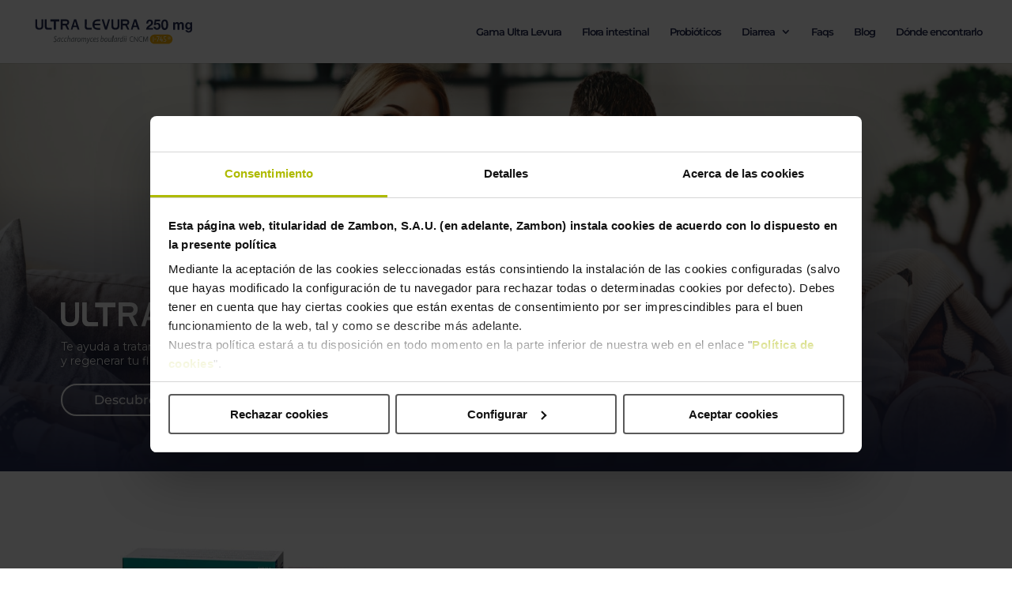

--- FILE ---
content_type: text/css; charset=utf-8
request_url: https://www.ultralevura.com/wp-content/themes/Divi-child/style.css?ver=4.23.1
body_size: 357
content:
/*
Theme Name: Divi Child
Theme URI: http://www.elegantthemes.com/gallery/divi/
Template: Divi
Author: Elegant Themes
Author URI: http://www.elegantthemes.com
Description: Smart. Flexible. Beautiful. Divi is the most powerful theme in our collection.
Tags: responsive-layout,one-column,two-columns,three-columns,four-columns,left-sidebar,right-sidebar,custom-background,custom-colors,featured-images,full-width-template,post-formats,rtl-language-support,theme-options,threaded-comments,translation-ready
Version: 4.9.4.1620986905
Updated: 2021-05-14 10:08:25

*/
/*CookieBot*/

#CybotCookiebotDialogHeader{
  flex-direction: row-reverse !important;
}
.CookieCard:nth-child(2) {
  display: none !important;
}
#CybotCookiebotDialogHeaderLogosWrapper {
	display:none !important;
}

--- FILE ---
content_type: text/css; charset=utf-8
request_url: https://www.ultralevura.com/wp-content/et-cache/9/et-core-unified-tb-88-9.min.css?ver=1765015892
body_size: 5298
content:
body{color:#242b51}h1,h2,h3,h4,h5,h6{color:#242b51}body{line-height:1.3em}#et_search_icon:hover,.mobile_menu_bar:before,.mobile_menu_bar:after,.et_toggle_slide_menu:after,.et-social-icon a:hover,.et_pb_sum,.et_pb_pricing li a,.et_pb_pricing_table_button,.et_overlay:before,.entry-summary p.price ins,.et_pb_member_social_links a:hover,.et_pb_widget li a:hover,.et_pb_filterable_portfolio .et_pb_portfolio_filters li a.active,.et_pb_filterable_portfolio .et_pb_portofolio_pagination ul li a.active,.et_pb_gallery .et_pb_gallery_pagination ul li a.active,.wp-pagenavi span.current,.wp-pagenavi a:hover,.nav-single a,.tagged_as a,.posted_in a{color:#242b51}.et_pb_contact_submit,.et_password_protected_form .et_submit_button,.et_pb_bg_layout_light .et_pb_newsletter_button,.comment-reply-link,.form-submit .et_pb_button,.et_pb_bg_layout_light .et_pb_promo_button,.et_pb_bg_layout_light .et_pb_more_button,.et_pb_contact p input[type="checkbox"]:checked+label i:before,.et_pb_bg_layout_light.et_pb_module.et_pb_button{color:#242b51}.footer-widget h4{color:#242b51}.et-search-form,.nav li ul,.et_mobile_menu,.footer-widget li:before,.et_pb_pricing li:before,blockquote{border-color:#242b51}.et_pb_counter_amount,.et_pb_featured_table .et_pb_pricing_heading,.et_quote_content,.et_link_content,.et_audio_content,.et_pb_post_slider.et_pb_bg_layout_dark,.et_slide_in_menu_container,.et_pb_contact p input[type="radio"]:checked+label i:before{background-color:#242b51}.container,.et_pb_row,.et_pb_slider .et_pb_container,.et_pb_fullwidth_section .et_pb_title_container,.et_pb_fullwidth_section .et_pb_title_featured_container,.et_pb_fullwidth_header:not(.et_pb_fullscreen) .et_pb_fullwidth_header_container{max-width:1440px}.et_boxed_layout #page-container,.et_boxed_layout.et_non_fixed_nav.et_transparent_nav #page-container #top-header,.et_boxed_layout.et_non_fixed_nav.et_transparent_nav #page-container #main-header,.et_fixed_nav.et_boxed_layout #page-container #top-header,.et_fixed_nav.et_boxed_layout #page-container #main-header,.et_boxed_layout #page-container .container,.et_boxed_layout #page-container .et_pb_row{max-width:1600px}a{color:}.et_secondary_nav_enabled #page-container #top-header{background-color:#242b51!important}#et-secondary-nav li ul{background-color:#242b51}.et_header_style_centered .mobile_nav .select_page,.et_header_style_split .mobile_nav .select_page,.et_nav_text_color_light #top-menu>li>a,.et_nav_text_color_dark #top-menu>li>a,#top-menu a,.et_mobile_menu li a,.et_nav_text_color_light .et_mobile_menu li a,.et_nav_text_color_dark .et_mobile_menu li a,#et_search_icon:before,.et_search_form_container input,span.et_close_search_field:after,#et-top-navigation .et-cart-info{color:#242b51}.et_search_form_container input::-moz-placeholder{color:#242b51}.et_search_form_container input::-webkit-input-placeholder{color:#242b51}.et_search_form_container input:-ms-input-placeholder{color:#242b51}#top-menu li a{font-size:13px}body.et_vertical_nav .container.et_search_form_container .et-search-form input{font-size:13px!important}#top-menu li a,.et_search_form_container input{letter-spacing:-1px}.et_search_form_container input::-moz-placeholder{letter-spacing:-1px}.et_search_form_container input::-webkit-input-placeholder{letter-spacing:-1px}.et_search_form_container input:-ms-input-placeholder{letter-spacing:-1px}#top-menu li.current-menu-ancestor>a,#top-menu li.current-menu-item>a,#top-menu li.current_page_item>a{color:#f7af00}#main-footer .footer-widget h4,#main-footer .widget_block h1,#main-footer .widget_block h2,#main-footer .widget_block h3,#main-footer .widget_block h4,#main-footer .widget_block h5,#main-footer .widget_block h6{color:#242b51}.footer-widget li:before{border-color:#242b51}body .et_pb_button{font-size:18px;background-color:#aa0061;border-width:0px!important;border-radius:50px}body.et_pb_button_helper_class .et_pb_button,body.et_pb_button_helper_class .et_pb_module.et_pb_button{color:#ffffff}body .et_pb_button:after{font-size:28.8px}body .et_pb_bg_layout_light.et_pb_button:hover,body .et_pb_bg_layout_light .et_pb_button:hover,body .et_pb_button:hover{color:#ffffff!important;background-color:#242b51;border-radius:25px;letter-spacing:4px}@media only screen and (min-width:981px){#logo{max-height:45%}.et_pb_svg_logo #logo{height:45%}.et_header_style_centered.et_hide_primary_logo #main-header:not(.et-fixed-header) .logo_container,.et_header_style_centered.et_hide_fixed_logo #main-header.et-fixed-header .logo_container{height:11.88px}.et_header_style_left .et-fixed-header #et-top-navigation,.et_header_style_split .et-fixed-header #et-top-navigation{padding:33px 0 0 0}.et_header_style_left .et-fixed-header #et-top-navigation nav>ul>li>a,.et_header_style_split .et-fixed-header #et-top-navigation nav>ul>li>a{padding-bottom:33px}.et_header_style_centered header#main-header.et-fixed-header .logo_container{height:65px}.et_header_style_split #main-header.et-fixed-header .centered-inline-logo-wrap{width:65px;margin:-65px 0}.et_header_style_split .et-fixed-header .centered-inline-logo-wrap #logo{max-height:65px}.et_pb_svg_logo.et_header_style_split .et-fixed-header .centered-inline-logo-wrap #logo{height:65px}.et_header_style_slide .et-fixed-header #et-top-navigation,.et_header_style_fullscreen .et-fixed-header #et-top-navigation{padding:24px 0 24px 0!important}.et_fixed_nav #page-container .et-fixed-header#top-header{background-color:#242b51!important}.et_fixed_nav #page-container .et-fixed-header#top-header #et-secondary-nav li ul{background-color:#242b51}.et-fixed-header #top-menu a,.et-fixed-header #et_search_icon:before,.et-fixed-header #et_top_search .et-search-form input,.et-fixed-header .et_search_form_container input,.et-fixed-header .et_close_search_field:after,.et-fixed-header #et-top-navigation .et-cart-info{color:#242b51!important}.et-fixed-header .et_search_form_container input::-moz-placeholder{color:#242b51!important}.et-fixed-header .et_search_form_container input::-webkit-input-placeholder{color:#242b51!important}.et-fixed-header .et_search_form_container input:-ms-input-placeholder{color:#242b51!important}.et-fixed-header #top-menu li.current-menu-ancestor>a,.et-fixed-header #top-menu li.current-menu-item>a,.et-fixed-header #top-menu li.current_page_item>a{color:#f7af00!important}}@media only screen and (min-width:1800px){.et_pb_row{padding:36px 0}.et_pb_section{padding:72px 0}.single.et_pb_pagebuilder_layout.et_full_width_page .et_post_meta_wrapper{padding-top:108px}.et_pb_fullwidth_section{padding:0}}	h1,h2,h3,h4,h5,h6{font-family:'Montserrat',Helvetica,Arial,Lucida,sans-serif}body,input,textarea,select{font-family:'Montserrat',Helvetica,Arial,Lucida,sans-serif}#main-header,#et-top-navigation{font-family:'Montserrat',Helvetica,Arial,Lucida,sans-serif}.lista-footer ul{list-style:none;padding:15px 0 0 0;margin:0;text-align:center}.lista-footer li{display:inline;margin-right:1%;font-size:12px;padding-right:2%}.lista-footer ul li a{color:#807f80!important;text-decoration:none}.anefp{width:100%;display:table;font-size:12px;line-height:20px;color:#807f80;padding:25px 0}.logo-anefp{float:left;width:120px;margin:0 10px 0}.anefp p{margin:0 0 5px 0}.social-link-icon{fill:#242B51;margin-left:10px}.menu-footer{width:100%}.menu-footer ul{list-style:none;margin:0;text-align:center}.menu-footer ul li{display:inline;font-size:12px;border-right:solid 2px #242b51}.menu-footer a{color:#242b51!important}.et_pb_section_0_tb_footer.et_pb_section{padding-top:0px;padding-bottom:0px;margin-top:0px;margin-bottom:-1px;background-color:#babf3e!important}.et_pb_row_0_tb_footer.et_pb_row{padding-top:0px!important;padding-bottom:0px!important;padding-top:0px;padding-bottom:0px}.et_pb_row_0_tb_footer,body #page-container .et-db #et-boc .et-l .et_pb_row_0_tb_footer.et_pb_row,body.et_pb_pagebuilder_layout.single #page-container #et-boc .et-l .et_pb_row_0_tb_footer.et_pb_row,body.et_pb_pagebuilder_layout.single.et_full_width_page #page-container #et-boc .et-l .et_pb_row_0_tb_footer.et_pb_row,.et_pb_row_1_tb_footer,body #page-container .et-db #et-boc .et-l .et_pb_row_1_tb_footer.et_pb_row,body.et_pb_pagebuilder_layout.single #page-container #et-boc .et-l .et_pb_row_1_tb_footer.et_pb_row,body.et_pb_pagebuilder_layout.single.et_full_width_page #page-container #et-boc .et-l .et_pb_row_1_tb_footer.et_pb_row,.et_pb_row_2_tb_footer,body #page-container .et-db #et-boc .et-l .et_pb_row_2_tb_footer.et_pb_row,body.et_pb_pagebuilder_layout.single #page-container #et-boc .et-l .et_pb_row_2_tb_footer.et_pb_row,body.et_pb_pagebuilder_layout.single.et_full_width_page #page-container #et-boc .et-l .et_pb_row_2_tb_footer.et_pb_row{max-width:1260px}.et_pb_image_0_tb_footer{text-align:right;margin-right:0}.et_pb_section_1_tb_footer.et_pb_section{padding-top:0px;padding-bottom:0px;margin-top:0px;margin-bottom:0px}.et_pb_row_1_tb_footer.et_pb_row{padding-top:0px!important;padding-bottom:0px!important;margin-top:30px!important;margin-bottom:0px!important;padding-top:0px;padding-bottom:0px}.et_pb_row_2_tb_footer.et_pb_row{padding-bottom:20px!important;margin-bottom:0px!important;padding-bottom:20px}.et_pb_text_0_tb_footer h1{font-size:48px}.et_pb_text_0_tb_footer h2{font-size:34px}.et_pb_text_0_tb_footer h3{font-size:26px}.et_pb_text_0_tb_footer{padding-bottom:0px!important;margin-bottom:0px!important}.et_pb_row_3_tb_footer{background-color:#004286}.et_pb_row_3_tb_footer,body #page-container .et-db #et-boc .et-l .et_pb_row_3_tb_footer.et_pb_row,body.et_pb_pagebuilder_layout.single #page-container #et-boc .et-l .et_pb_row_3_tb_footer.et_pb_row,body.et_pb_pagebuilder_layout.single.et_full_width_page #page-container #et-boc .et-l .et_pb_row_3_tb_footer.et_pb_row{width:100%;max-width:none}.et_pb_image_1_tb_footer{width:85%;max-width:1260px;text-align:center}.et_pb_row_3_tb_footer.et_pb_row{padding-top:5px!important;padding-bottom:5px!important;margin-top:0px!important;margin-right:0px!important;margin-bottom:0px!important;margin-left:0px!important;margin-left:auto!important;margin-right:auto!important;padding-top:5px;padding-bottom:5px}.et_pb_image_1_tb_footer.et_pb_module{margin-left:auto!important;margin-right:auto!important}@media only screen and (max-width:980px){.et_pb_image_0_tb_footer .et_pb_image_wrap img,.et_pb_image_1_tb_footer .et_pb_image_wrap img{width:auto}}@media only screen and (max-width:767px){.et_pb_image_0_tb_footer .et_pb_image_wrap img,.et_pb_image_1_tb_footer .et_pb_image_wrap img{width:auto}.et_pb_row_1_tb_footer,body #page-container .et-db #et-boc .et-l .et_pb_row_1_tb_footer.et_pb_row,body.et_pb_pagebuilder_layout.single #page-container #et-boc .et-l .et_pb_row_1_tb_footer.et_pb_row,body.et_pb_pagebuilder_layout.single.et_full_width_page #page-container #et-boc .et-l .et_pb_row_1_tb_footer.et_pb_row,.et_pb_row_2_tb_footer,body #page-container .et-db #et-boc .et-l .et_pb_row_2_tb_footer.et_pb_row,body.et_pb_pagebuilder_layout.single #page-container #et-boc .et-l .et_pb_row_2_tb_footer.et_pb_row,body.et_pb_pagebuilder_layout.single.et_full_width_page #page-container #et-boc .et-l .et_pb_row_2_tb_footer.et_pb_row{width:90%}.et_pb_row_2_tb_footer.et_pb_row{padding-top:0px!important;padding-bottom:20px!important;padding-top:0px!important;padding-bottom:20px!important}.et_pb_row_3_tb_footer.et_pb_row{margin-top:10px!important;margin-right:0px!important;margin-bottom:0px!important;margin-left:0px!important}}.contenedor-testimonios{display:flex!important;justify-content:flex-end;flex-direction:column}.et_pb_testimonial_content p{padding-bottom:0px!important}.slick-slide{float:left;margin-right:16px}.slick-dotted.slick-slider{margin-bottom:30px}.slick-dots{position:absolute;bottom:-80px;display:block;width:100%;padding:0;margin:0;list-style:none;text-align:center}.slick-dots li{position:relative;display:inline-block;width:20px;height:20px;margin:0 5px;padding:0;cursor:pointer}.slick-dots li button{font-size:0;line-height:0;display:block;width:20px;height:20px;padding:5px;cursor:pointer;color:transparent;border:0;outline:none;background:transparent}.slick-dots li button:hover,.slick-dots li button:focus{outline:none}.slick-dots li button:hover:before,.slick-dots li button:focus:before{opacity:1}.slick-dots li button:before{font-family:'slick';font-size:28px;line-height:20px;position:absolute;top:0;left:0;width:20px;height:20px;content:'•';text-align:center;opacity:.25;color:black;-webkit-font-smoothing:antialiased;-moz-osx-font-smoothing:grayscale}.slick-dots li.slick-active button:before{opacity:.75;color:black}@media only screen and (max-width:768px){.slick-dots{bottom:-60px}}.slick-prev,.slick-next{font-size:0;line-height:0;position:absolute;top:50%;display:block;width:30px;height:30px;padding:0;-webkit-transform:translate(0,-50%);-ms-transform:translate(0,-50%);transform:translate(0,-50%);cursor:pointer;color:transparent;border:none;outline:none;background:#14b9d5}.slick-prev:hover,.slick-prev:focus,.slick-next:hover,.slick-next:focus{outline:none}.slick-prev:hover:before,.slick-prev:focus:before,.slick-next:hover:before,.slick-next:focus:before{opacity:1}.slick-prev.slick-disabled:before,.slick-next.slick-disabled:before{opacity:.25}.slick-prev:before,.slick-next:before{font-family:'etmodules';font-size:25px;line-height:1;opacity:.75;color:white;-webkit-font-smoothing:antialiased;-moz-osx-font-smoothing:grayscale}.slick-prev{left:16px;z-index:99}[dir='rtl'] .slick-prev{right:16px;left:auto}.slick-prev:before{content:'\34'}[dir='rtl'] .slick-prev:before{content:'\35'}.slick-next{right:16px;z-index:99}[dir='rtl'] .slick-next{right:auto;left:16px}.slick-next:before{content:'\35'}[dir='rtl'] .slick-next:before{content:'\34'}.et_pb_slide_0,.et_pb_slide_1{background-color:#242b51}.et_pb_slider[data-active-slide="et_pb_slide_0"] .et-pb-controllers a,.et_pb_slider[data-active-slide="et_pb_slide_0"] .et-pb-controllers .et-pb-active-control,.et_pb_slider[data-active-slide="et_pb_slide_1"] .et-pb-controllers a,.et_pb_slider[data-active-slide="et_pb_slide_1"] .et-pb-controllers .et-pb-active-control,.et_pb_fullwidth_slider_0 .et-pb-controllers a,.et_pb_fullwidth_slider_0 .et-pb-controllers .et-pb-active-control{background-color:#00b2a9}.et_pb_fullwidth_slider_0 .et_pb_slide .et_pb_slide_description{text-align:left}body #page-container .et_pb_section .et_pb_fullwidth_slider_0.et_pb_slider .et_pb_more_button.et_pb_button{color:#FFFFFF!important;border-width:2px!important;font-size:16px;font-family:'Montserrat',Helvetica,Arial,Lucida,sans-serif!important;background-color:RGBA(0,0,0,0);padding-top:5px!important;padding-right:40px!important;padding-bottom:5px!important;padding-left:40px!important}body #page-container .et_pb_section .et_pb_fullwidth_slider_0.et_pb_slider .et_pb_more_button.et_pb_button:hover{color:#242b51!important;border-color:#FFFFFF!important;letter-spacing:0px!important;background-image:initial;background-color:#FFFFFF}body #page-container .et_pb_section .et_pb_fullwidth_slider_0.et_pb_slider .et_pb_more_button.et_pb_button:before,body #page-container .et_pb_section .et_pb_fullwidth_slider_0.et_pb_slider .et_pb_more_button.et_pb_button:after,body #page-container .et_pb_section .et_pb_button_0:before,body #page-container .et_pb_section .et_pb_button_0:after{display:none!important}.et_pb_fullwidth_slider_0.et_pb_slider .et_pb_more_button.et_pb_button{transition:color 300ms ease 0ms,background-color 300ms ease 0ms,border 300ms ease 0ms,letter-spacing 300ms ease 0ms}.et_pb_section_1.et_pb_section{padding-top:70px;padding-right:0px;padding-bottom:60px;padding-left:0px}.et_pb_row_0,body #page-container .et-db #et-boc .et-l .et_pb_row_0.et_pb_row,body.et_pb_pagebuilder_layout.single #page-container #et-boc .et-l .et_pb_row_0.et_pb_row,body.et_pb_pagebuilder_layout.single.et_full_width_page #page-container #et-boc .et-l .et_pb_row_0.et_pb_row,.et_pb_row_1,body #page-container .et-db #et-boc .et-l .et_pb_row_1.et_pb_row,body.et_pb_pagebuilder_layout.single #page-container #et-boc .et-l .et_pb_row_1.et_pb_row,body.et_pb_pagebuilder_layout.single.et_full_width_page #page-container #et-boc .et-l .et_pb_row_1.et_pb_row{max-width:1260px}.et_pb_image_0{text-align:center}.et_pb_text_0{font-size:34px;padding-bottom:20px!important;margin-bottom:20px!important}.et_pb_text_0 h1{font-family:'Montserrat',Helvetica,Arial,Lucida,sans-serif;font-weight:700;font-size:42px;color:gcid-babe45f1-eada-4760-bef4-a5c0fd22c454!important;line-height:1.3em;text-align:left}.et_pb_text_0 h2{font-family:'Montserrat',Helvetica,Arial,Lucida,sans-serif;font-weight:700;font-size:35px;color:#242b51!important;line-height:1.2em;text-align:left}.et_pb_text_0 h3,.et_pb_text_1 h3,.et_pb_text_2 h3,.et_pb_text_3 h3{font-size:26px}.et_pb_divider_0{height:10px;margin-bottom:20px!important;max-width:80px}.et_pb_divider_0:before{border-top-color:#00b2a9;border-top-width:3px}.et_pb_text_1.et_pb_text{color:gcid-babe45f1-eada-4760-bef4-a5c0fd22c454!important}.et_pb_text_1{font-family:'Montserrat',Helvetica,Arial,Lucida,sans-serif;padding-right:0px!important;margin-bottom:30px!important}.et_pb_text_1 h1,.et_pb_text_2 h1{font-size:48px}.et_pb_text_1 h2,.et_pb_text_3 h2{font-size:34px}.et_pb_button_0_wrapper .et_pb_button_0,.et_pb_button_0_wrapper .et_pb_button_0:hover{padding-top:10px!important;padding-right:40px!important;padding-bottom:10px!important;padding-left:40px!important}body #page-container .et_pb_section .et_pb_button_0{color:#FFFFFF!important;border-width:2px!important;border-radius:50px;font-size:18px;font-family:'Montserrat',Helvetica,Arial,Lucida,sans-serif!important;background-color:#aa0061}body #page-container .et_pb_section .et_pb_button_0:hover{letter-spacing:0px!important;background-image:initial;background-color:#242b51}.et_pb_button_0{transition:background-color 300ms ease 0ms,letter-spacing 300ms ease 0ms}.et_pb_button_0,.et_pb_button_0:after{transition:all 300ms ease 0ms}.et_pb_section_2.et_pb_section{padding-top:20px;padding-bottom:20px}.et_pb_row_1{overflow-x:hidden;overflow-y:hidden}.et_pb_testimonial_0.et_pb_testimonial .et_pb_testimonial_content,.et_pb_testimonial_1.et_pb_testimonial .et_pb_testimonial_content,.et_pb_testimonial_2.et_pb_testimonial .et_pb_testimonial_content{line-height:1.2em}.et_pb_testimonial_0.et_pb_testimonial{background-position:center bottom 0px;background-image:linear-gradient(180deg,rgba(43,135,218,0) 30%,rgba(43,135,218,0) 30%,#242b51 100%),url(https://www.ultralevura.com/wp-content/uploads/2021/07/home-flora.jpg);background-color:#f5f5f5;border-radius:20px 20px 20px 20px;overflow:hidden;height:360px;padding-top:20px!important;padding-right:20px!important;padding-bottom:20px!important;padding-left:20px!important;display:flex;justify-content:flex-end;flex-direction:column;background-color:#f5f5f5}.et_pb_testimonial_0:hover,.et_pb_testimonial_1:hover,.et_pb_testimonial_2:hover{transform:scaleX(0.95) scaleY(0.95)!important}.et_pb_testimonial_0,.et_pb_testimonial_1,.et_pb_testimonial_2{transition:transform 300ms ease 0ms}.et_pb_testimonial_1.et_pb_testimonial{background-position:center bottom 0px;background-image:linear-gradient(180deg,rgba(43,135,218,0) 30%,#242b51 100%),url(https://www.ultralevura.com/wp-content/uploads/2022/12/pastillas_optimized.jpg);background-color:#f5f5f5;border-radius:20px 20px 20px 20px;overflow:hidden;height:360px;padding-top:20px!important;padding-right:20px!important;padding-bottom:20px!important;padding-left:20px!important;display:flex;justify-content:flex-end;flex-direction:column;background-color:#f5f5f5}.et_pb_testimonial_2.et_pb_testimonial{background-position:center bottom 0px;background-image:linear-gradient(180deg,rgba(43,135,218,0) 30%,#242b51 100%),url(https://www.ultralevura.com/wp-content/uploads/2022/12/barriga_optimized.jpeg);background-color:#f5f5f5;border-radius:20px 20px 20px 20px;overflow:hidden;height:360px;padding-top:20px!important;padding-right:20px!important;padding-bottom:20px!important;padding-left:20px!important;display:flex;justify-content:flex-end;flex-direction:column;background-color:#f5f5f5}.et_pb_row_2.et_pb_row{padding-top:0px!important;padding-bottom:0px!important;margin-top:0px!important;margin-bottom:0px!important;padding-top:0px;padding-bottom:0px}.et_pb_row_3.et_pb_row{padding-bottom:30px!important;margin-top:-40px!important;padding-bottom:30px}.et_pb_text_2 h2{font-family:'Montserrat',Helvetica,Arial,Lucida,sans-serif;font-weight:700;font-size:35px;color:#242b51!important;line-height:1.2em;text-align:center}.et_pb_text_2{margin-bottom:10px!important}.et_pb_text_3.et_pb_text{color:#242b51!important}.et_pb_text_3{font-family:'Montserrat',Helvetica,Arial,Lucida,sans-serif;margin-bottom:-2px!important}.et_pb_text_3 h1{font-size:48px;text-align:center}.et_pb_code_1{margin-top:40px!important;max-width:1080px}.ba_logo_grid_child_0 .dtq-logo-grid__item,.ba_logo_grid_child_1 .dtq-logo-grid__item,.ba_logo_grid_child_2 .dtq-logo-grid__item,.ba_logo_grid_child_3 .dtq-logo-grid__item,.ba_logo_grid_child_4 .dtq-logo-grid__item,.ba_logo_grid_child_5 .dtq-logo-grid__item,.ba_logo_grid_child_6 .dtq-logo-grid__item,.ba_logo_grid_child_7 .dtq-logo-grid__item,.ba_logo_grid_child_8 .dtq-logo-grid__item{background-color:#e2e5ed!important;padding-top:50px!important;padding-right:50px!important;padding-bottom:50px!important;padding-left:50px!important}.et_pb_slider .et_pb_slide_0.et_pb_slide .et_pb_slide_description .et_pb_slide_title,.et_pb_slider .et_pb_slide_1.et_pb_slide .et_pb_slide_description .et_pb_slide_title{font-weight:700!important;font-size:40px!important;line-height:1.2em!important;text-align:left!important}.et_pb_slider .et_pb_slide_0{background-position:center top;background-image:linear-gradient(360deg,#242b51 0%,rgba(255,153,172,0) 70%),url(https://ultralevura.com/wp-content/uploads/2022/06/1443x600_port_02.jpg);background-color:#242b51}.et_pb_slider .et_pb_slide_1{background-position:center top;background-image:linear-gradient(360deg,#242b51 0%,rgba(255,153,172,0) 70%),url(https://ultralevura.com/wp-content/uploads/2022/06/1443x600_port_01.jpg);background-color:#242b51}.et_pb_column_1{padding-top:70px}.et_pb_row_0.et_pb_row,.et_pb_row_1.et_pb_row,.et_pb_text_3.et_pb_module,.et_pb_code_1.et_pb_module{margin-left:auto!important;margin-right:auto!important}.et_pb_divider_0.et_pb_module{margin-left:0px!important;margin-right:auto!important}.et_pb_section_3{max-width:1260px;margin-left:auto!important;margin-right:auto!important}@media only screen and (max-width:980px){body #page-container .et_pb_section .et_pb_fullwidth_slider_0.et_pb_slider .et_pb_more_button.et_pb_button{background-image:initial}.et_pb_section_1.et_pb_section{padding-top:30px;padding-right:0px;padding-bottom:30px;padding-left:0px}.et_pb_row_0,body #page-container .et-db #et-boc .et-l .et_pb_row_0.et_pb_row,body.et_pb_pagebuilder_layout.single #page-container #et-boc .et-l .et_pb_row_0.et_pb_row,body.et_pb_pagebuilder_layout.single.et_full_width_page #page-container #et-boc .et-l .et_pb_row_0.et_pb_row,.et_pb_row_1,body #page-container .et-db #et-boc .et-l .et_pb_row_1.et_pb_row,body.et_pb_pagebuilder_layout.single #page-container #et-boc .et-l .et_pb_row_1.et_pb_row,body.et_pb_pagebuilder_layout.single.et_full_width_page #page-container #et-boc .et-l .et_pb_row_1.et_pb_row,.et_pb_row_3,body #page-container .et-db #et-boc .et-l .et_pb_row_3.et_pb_row,body.et_pb_pagebuilder_layout.single #page-container #et-boc .et-l .et_pb_row_3.et_pb_row,body.et_pb_pagebuilder_layout.single.et_full_width_page #page-container #et-boc .et-l .et_pb_row_3.et_pb_row{width:90%}.et_pb_image_0 .et_pb_image_wrap img{width:auto}.et_pb_text_0{line-height:1.4em;margin-bottom:20px!important}.et_pb_text_0 h2,.et_pb_text_2 h2{font-size:33px}.et_pb_divider_0{margin-bottom:20px!important}.et_pb_text_3{width:80%}.et_pb_slider .et_pb_slide_0.et_pb_slide .et_pb_slide_description .et_pb_slide_title,.et_pb_slider .et_pb_slide_1.et_pb_slide .et_pb_slide_description .et_pb_slide_title{font-size:37px!important}.et_pb_column_1{padding-top:0px}}@media only screen and (max-width:767px){body #page-container .et_pb_section .et_pb_fullwidth_slider_0.et_pb_slider .et_pb_more_button.et_pb_button{background-image:initial}.et_pb_section_1.et_pb_section,.et_pb_section_3.et_pb_section{padding-bottom:0px}.et_pb_image_0 .et_pb_image_wrap img{width:auto}.et_pb_text_0{line-height:1.3em;margin-bottom:20px!important}.et_pb_text_0 h2,.et_pb_text_2 h2{font-size:24px}.et_pb_divider_0{margin-bottom:20px!important}.et_pb_section_2.et_pb_section{padding-top:40px;padding-bottom:20px}.et_pb_row_1.et_pb_row{padding-top:0px!important;padding-bottom:0px!important;padding-top:0px!important;padding-bottom:0px!important}.et_pb_testimonial_0.et_pb_testimonial{background-image:linear-gradient(180deg,rgba(43,135,218,0) 30%,rgba(43,135,218,0) 30%,#242b51 100%),url(https://www.ultralevura.com/wp-content/uploads/2022/11/home-flora-min.jpeg)}.et_pb_testimonial_1.et_pb_testimonial{background-image:linear-gradient(180deg,rgba(43,135,218,0) 30%,#242b51 100%),url(https://www.ultralevura.com/wp-content/uploads/2022/12/pastillas_optimized.jpeg)}.et_pb_row_3.et_pb_row{padding-bottom:0px!important;padding-bottom:0px!important}.et_pb_text_2{padding-bottom:0px!important;margin-bottom:10px!important}.et_pb_text_3{width:100%}.et_pb_code_1{padding-right:0px;padding-left:0px}.et_pb_slider .et_pb_slide_0.et_pb_slide .et_pb_slide_description .et_pb_slide_title,.et_pb_slider .et_pb_slide_1.et_pb_slide .et_pb_slide_description .et_pb_slide_title{font-size:30px!important}.et_pb_slider .et_pb_slide_0{background-image:linear-gradient(360deg,#242b51 0%,rgba(255,153,172,0) 70%),url(https://www.ultralevura.com/wp-content/uploads/2022/12/410x600_port_01_optimized.jpeg)}.et_pb_slider .et_pb_slide_1{background-image:linear-gradient(360deg,#242b51 0%,rgba(255,153,172,0) 70%),url(https://www.ultralevura.com/wp-content/uploads/2022/12/410x600_port_02_b_optimized.jpeg)}}

--- FILE ---
content_type: text/css; charset=utf-8
request_url: https://www.ultralevura.com/wp-content/et-cache/9/et-core-unified-9.min.css?ver=1765015891
body_size: 1641
content:
.slider-home .et_pb_slide_description{padding:0px 0px 70px 0px}.slider-home .et_pb_container.clearfix{display:flex;justify-content:flex-end;flex-direction:column;padding-top:300px}#top-menu li li a{width:200px}.nav li ul{width:250px}#top-menu li li a{padding:6px 0px}.et_mobile_menu li a:hover,#top-menu li li a:hover,#top-menu li a:hover,.nav ul li a:hover{background-color:#ffffff!important;color:#5f5d5f!important}#main-header .et_mobile_menu .always-visitable{position:relative}#main-header .et_mobile_menu .always-visitable .hover-link{position:absolute;top:0;left:0;bottom:0;right:60px}#menu-slide-horizontal .container{width:100%!important}#menu-slide-horizontal .scroll{white-space:nowrap;overflow-x:auto;-webkit-overflow-scrolling:touch;-ms-overflow-style:-ms-autohiding-scrollbar}#menu-slide-horizontal div.scroll{background:#152637}#menu-slide-horizontal .menu-slide{border-radius:3px}#menu-slide-horizontal .nav-item{padding:12px 16px 13px}#menu-slide-horizontal .nav-item:not(:last-child){border-right:1px solid rgba(114,124,135,.2)}#menu-slide-horizontal *{box-sizing:border-box}#menu-slide-horizontal header,#menu-slide-horizontal nav{font-size:0}#menu-slide-horizontal .nav-item{font-size:14px}#menu-slide-horizontal .nav-item a:link,#menu-slide-horizontal .nav-item a:visited{color:#ffffff}#menu-slide-horizontal .nav-item a:hover,#menu-slide-horizontal .nav-item a:active{color:#f7af00}#menu-slide-horizontal .nav-item,#menu-slide-horizontal .vertical-align-middle{display:inline-block;vertical-align:middle}#menu-slide-horizontal .scroll::-webkit-scrollbar{display:none}#menu-slide-horizontal .container.menu-slide{padding-top:47px!important}@media (max-width:980px){.et_non_fixed_nav.et_transparent_nav #main-header,.et_non_fixed_nav.et_transparent_nav #top-header,.et_fixed_nav #main-header,.et_fixed_nav #top-header{position:fixed}}#mobile_menu{display:block!important;height:calc(100vh - 80px);right:0;position:fixed;overflow:auto;-webkit-transition:-webkit-transform 0.4s 0s;-moz-transition:-moz-transform 0.4s 0s;transition:transform 0.4s 0s;-overflow-scrolling:touch!important;-webkit-overflow-scrolling:touch!important}.mobile_nav.closed #mobile_menu{-webkit-transform:translateX(100%);-moz-transform:translateX(100%);-ms-transform:translateX(100%);-o-transform:translateX(100%);transform:translateX(100%)}.mobile_nav.opened #mobile_menu{-webkit-transform:translateX(0);-moz-transform:translateX(0);-ms-transform:translateX(0);-o-transform:translateX(0);transform:translateX(0)}.mobile_nav.opened .mobile_menu_bar:before{content:"\4d"}ul.amarillo{padding-left:0px}ul.amarillo li{list-style:none;background-image:url(/wp-content/uploads/2021/05/check.png);background-position:0px 4px;background-repeat:no-repeat;background-size:20px;padding-left:30px;margin-bottom:5px}ul.blanco{padding-left:0px}ul.blanco li{list-style:none;background-image:url(/wp-content/uploads/2022/06/check_blanco.png);background-position:0px 4px;background-repeat:no-repeat;background-size:20px;padding-left:30px;margin-bottom:5px}ul.magenta{padding-left:0px}ul.magenta li{list-style:none;background-image:url(/wp-content/uploads/2022/06/check_aa0061.png);background-position:0px 4px;background-repeat:no-repeat;background-size:20px;padding-left:30px;margin-bottom:5px}ul.verde{padding-left:0px}ul.verde li{list-style:none;background-image:url(/wp-content/uploads/2022/06/check_00b2a9.png);background-position:0px 4px;background-repeat:no-repeat;background-size:20px;padding-left:30px;margin-bottom:5px}ul.cross{padding-left:0px}ul.cross li{list-style:none;background-image:url(/wp-content/uploads/2022/12/check_cross.png);background-position:0px 4px;background-repeat:no-repeat;background-size:20px;padding-left:30px;margin-bottom:5px}ul.amarillo-linea{padding-left:0px}ul.amarillo-linea li{display:inline-block;list-style:none;background-image:url(/wp-content/uploads/2021/05/check.png);background-position:0px 4px;background-repeat:no-repeat;background-size:20px;padding-left:25px;margin-bottom:5px;margin-right:15px}#logo{-webkit-transition:initial;-moz-transition:initial;transition:initial;-webkit-transform:initial}.menu-footer ul li{padding-left:7px!important;padding-right:7px!important}.et_pb_column_4_4 .et_pb_post_extra.el_dbe_block_extended .post-categories{padding:20px}@media (max-width:1441px){#main-header .container{width:94%}.menu-footer .et_pb_menu__menu{display:block}.menu-footer .et_mobile_nav_menu{display:none}}.ultralevura_breadcrum a{color:#666!important}.ultralevura_breadcrum strong{color:#f7af00!important}#Expertos .et_pb_module_header{margin-top:-62px!important;padding-bottom:37px;opacity:1!important;z-index:2;display:block;position:relative}#Expertos .et_pb_only_image_mode_wrap:hover{transition:0.5s;border-bottom-color:#242b51}sup{font-size:x-small}article .post-media-container .post-media{height:200px}article .et_pb_blog_extras_1 .et_pb_post.et_pb_post_extra .post-categories a,.et_pb_blog_extras_1 .et_pb_post_extra.et_pb_no_thumb .post-categories a{color:#BABF3E!important;background-color:transparent;border-color:#BABF3E;position:relative}article .et_pb_post_extra.el_dbe_block_extended .post-categories a{top:200px}article .et_pb_post_extra .entry-title{margin-top:60px}article h1.entry-title{font-size:60px;font-weight:700}@media only screen and (max-width:600px){article h1.entry-title{font-size:30px;font-weight:700}}#left-area article .et_post_meta_wrapper .post-meta{font-size:20px;padding-top:15px}#left-area article h2.wp-block-heading strong em,#left-area article h2.wp-block-heading{font-style:normal;font-weight:bold}#left-area article h3.wp-block-heading strong,#left-area article h3.wp-block-heading{font-style:normal;font-weight:600}#left-area article h2.wp-block-heading,article h3{margin:40px 0 20px 0}#left-area article .wp-block-image figure img{margin:25px 0}@media (max-width:1000px){article .et_pb_post_extra.el_dbe_block_extended .post-categories a{top:215px}article .et_pb_post_extra .entry-title{margin-top:90px}}@media (max-width:600px){article .et_pb_post_extra.el_dbe_block_extended .post-categories a{top:200px}}

--- FILE ---
content_type: image/svg+xml
request_url: https://ultralevura.com/wp-content/uploads/2022/08/Frame.svg
body_size: 975
content:
<?xml version="1.0" encoding="UTF-8"?> <svg xmlns="http://www.w3.org/2000/svg" width="303" height="31" viewBox="0 0 303 31" fill="none"><g clip-path="url(#clip0_2712_156)"><path d="M92.9 30L86.7 17.7H79.1V30.1H73.7V0.0999985H88.6C94.5 0.0999985 98.1 3.3 98.1 8.4C98.1 12.7 96.1 15.9 92 16.9L98.5 30H92.9ZM79.1 12.9H88C91.3 12.9 92.7 11.4 92.7 8.9C92.7 6.4 91.3 4.9 88 4.9H79.1V12.9Z" fill="white"></path><path d="M43.6 0.199997V6.2H53.7V30.1H59.5V6.2H69.6V0.199997H43.6Z" fill="white"></path><path d="M33 15.6V0.0999985H27.2V22.3C27.2 26.6 30.5 30.2 34.7 30.2H47.5V24.8H36.5999C34.5999 24.8 33 23.1 33 21V15.6Z" fill="white"></path><path d="M23.1 0V19.1C23.1 26.1 19.7 30.1 11.5 30.1C3.2 30.1 0 26.1 0 19.1V0H5.6V19.2C5.6 23.2 7.7 25.2 11.8 25.2C15.9 25.2 18.1 23.2 18.1 19.2V0H23.1Z" fill="white"></path><path d="M102.6 30.1L112.4 0L118.6 0.1L128.3 30.1H122.9L120.1 22.2H110.1L107.7 30.1H102.6ZM118.9 18.1L115.2 5.8H115.1L111.5 18.1H118.9Z" fill="white"></path><path d="M267.1 30L261 17.7H253.4V30.1H248V0.0999985H262.9C268.9 0.0999985 272.5 3.3 272.5 8.4C272.5 12.7 270.5 16 266.4 16.9L272.8 29.9H267.1V30ZM253.3 12.9H262.2C265.5 12.9 266.9 11.4 266.9 8.9C266.9 6.4 265.5 4.9 262.2 4.9H253.3V12.9Z" fill="white"></path><path d="M276.8 30.1L286.6 0L292.8 0.1L302.6 30.1H297.2L294.4 22.3H284.4L282 30.1H276.8ZM293.1 18.1L289.4 5.8H289.3L285.7 18.1H293.1Z" fill="white"></path><path d="M180.3 5.2H188.3V0.0999985H182.2C176.6 0.0999985 172.4 1.4 169.7 3.9C167 6.4 165.7 10.3 165.7 15.7C165.7 18.4 166.1 20.8 167 22.7C167.9 24.7 169.2 26.3 171 27.5C172.4 28.4 173.9 29.2 175.4 29.5C177 29.9 179.1 30.1 181.9 30.1H188.2V24.9H180.2C177.2 24.9 175.1 24.3 173.8 23.2C172.5 22.1 171.9 19.9 171.8 17.3H188.1V12.5H171.8C171.9 10.2 172.7 8.3 174.1 7.1C175.6 5.9 177.6 5.2 180.3 5.2Z" fill="white"></path><path d="M149 15.6V0H143.2V22.2C143.2 26.6 146.5 30.1 150.6 30.1H163.5V24.7H152.6C150.6 24.7 149 23 149 20.9V15.6Z" fill="white"></path><path d="M243.8 0V19C243.8 26 240.4 30 232.2 30C223.9 30 220.7 26 220.7 19V0H226.3V19.1C226.3 23.1 228.4 25.1 232.5 25.1C236.6 25.1 238.8 23.1 238.8 19.1V0H243.8Z" fill="white"></path><path d="M192.4 0.0999985H198.2C198.2 1.3 202.9 15.4 204.8 22.1H204.9C207 14.8 211.4 0.899998 211.4 0.0999985H216.5L207.7 30.1H202L192.4 0.0999985Z" fill="white"></path></g><defs><clipPath id="clip0_2712_156"><rect width="302.5" height="30.1" fill="white"></rect></clipPath></defs></svg> 

--- FILE ---
content_type: application/x-javascript
request_url: https://consentcdn.cookiebot.com/consentconfig/d948e4c9-fa19-4e18-bffe-714286e0f535/ultralevura.com/configuration.js
body_size: 543
content:
CookieConsent.configuration.tags.push({id:179978620,type:"script",tagID:"",innerHash:"",outerHash:"",tagHash:"10394973648843",url:"https://consent.cookiebot.com/uc.js",resolvedUrl:"https://consent.cookiebot.com/uc.js",cat:[1,3]});CookieConsent.configuration.tags.push({id:179978623,type:"script",tagID:"",innerHash:"",outerHash:"",tagHash:"17347234696303",url:"",resolvedUrl:"",cat:[3]});CookieConsent.configuration.tags.push({id:179978624,type:"script",tagID:"",innerHash:"",outerHash:"",tagHash:"2163327350086",url:"",resolvedUrl:"",cat:[1,3,4]});CookieConsent.configuration.tags.push({id:179978625,type:"script",tagID:"",innerHash:"",outerHash:"",tagHash:"6016014588674",url:"",resolvedUrl:"",cat:[4]});

--- FILE ---
content_type: image/svg+xml
request_url: https://ultralevura.com/wp-content/uploads/2021/06/ultralevura-logotipo.svg
body_size: 4184
content:
<?xml version="1.0" encoding="UTF-8"?> <!-- Generator: Adobe Illustrator 25.2.3, SVG Export Plug-In . SVG Version: 6.00 Build 0) --> <svg xmlns="http://www.w3.org/2000/svg" xmlns:xlink="http://www.w3.org/1999/xlink" version="1.1" id="Capa_1" x="0px" y="0px" viewBox="0 0 204 36" xml:space="preserve"> <path fill="#222B53" d="M43.2,15.6l-2.7-5.4h-3.3v5.4h-2.4V2.5h6.5c2.6,0,4.2,1.4,4.2,3.6c0,1.9-0.9,3.3-2.7,3.7l2.8,5.7H43.2z M37.2,8.1h3.9c1.4,0,2.1-0.7,2.1-1.7c0-1.1-0.6-1.7-2.1-1.7h-3.9V8.1z"></path> <polygon fill="#222B53" points="21.7,2.5 21.7,5.2 26.1,5.2 26.1,15.6 28.7,15.6 28.7,5.2 33.1,5.2 33.1,2.5 "></polygon> <path fill="#222B53" d="M17.1,9.3V2.5h-2.5v9.7c0,1.9,1.5,3.4,3.3,3.4l5.6,0v-2.3h-4.8c-0.9,0-1.6-0.7-1.6-1.7V9.3z"></path> <path fill="#222B53" d="M12.8,2.5v8.3c0,3.1-1.5,4.8-5.1,4.8c-3.6,0-5-1.7-5-4.8V2.5h2.4v8.4c0,1.7,0.9,2.6,2.7,2.6 c1.8,0,2.7-0.9,2.7-2.6V2.5H12.8z"></path> <path fill="#222B53" d="M47.4,15.6l4.3-13.1l2.7,0l4.2,13.1h-2.4l-1.2-3.4h-4.4l-1.1,3.4H47.4z M54.5,10.4L53,5h-0.1l-1.6,5.4H54.5z "></path> <path fill="#222B53" d="M119.2,15.6l-2.7-5.4h-3.3v5.4h-2.4V2.5h6.5c2.6,0,4.2,1.4,4.2,3.6c0,1.9-0.9,3.3-2.7,3.7l2.8,5.7H119.2z M113.2,8.1h3.9c1.4,0,2.1-0.6,2.1-1.7c0-1.1-0.6-1.7-2.1-1.7h-3.9V8.1z"></path> <path fill="#222B53" d="M123.4,15.6l4.3-13.1l2.7,0l4.3,13.1h-2.4l-1.2-3.4h-4.4l-1.1,3.4H123.4z M130.5,10.4L128.9,5h0l-1.6,5.4 H130.5z"></path> <path fill="#222B53" d="M81.3,4.8h3.5V2.5h-2.6c-2.5,0-4.3,0.6-5.4,1.7C75.6,5.3,75,7,75,9.3c0,1.2,0.2,2.2,0.6,3.1 c0.4,0.9,1,1.5,1.8,2.1c0.6,0.4,1.2,0.7,1.9,0.9c0.7,0.2,1.6,0.3,2.8,0.3h2.7v-2.3h-3.5c-1.3,0-2.2-0.3-2.8-0.7 c-0.6-0.5-0.8-1.4-0.9-2.6h7.1V7.9l-7.1,0c0.1-1,0.4-1.8,1-2.3C79.3,5.1,80.2,4.8,81.3,4.8"></path> <path fill="#222B53" d="M67.7,9.3V2.5h-2.5v9.7c0,1.9,1.5,3.4,3.2,3.4H74v-2.3h-4.8c-0.9,0-1.6-0.7-1.6-1.7V9.3z"></path> <path fill="#222B53" d="M109,2.5v8.3c0,3.1-1.5,4.8-5.1,4.8c-3.6,0-5-1.8-5-4.8V2.5h2.4v8.3c0,1.7,0.9,2.6,2.7,2.6 c1.8,0,2.7-0.9,2.7-2.6V2.5H109z"></path> <path fill="#222B53" d="M86.6,2.5h2.5c0,0.5,2.1,6.7,2.9,9.6h0C93,9,94.9,2.9,94.9,2.5h2.2l-3.8,13.1h-2.5L86.6,2.5z"></path> <path fill="#222B53" d="M143.1,7.8c-0.1-2.9,1.5-5.1,4.4-5.1c2.2,0,4.1,1.5,4.1,4c0,1.9-1,3-2.2,3.8c-1.2,0.9-2.6,1.6-3.5,2.9h5.7 v2.2h-8.8c0-2.9,1.7-4.2,3.8-5.7c1.1-0.8,2.5-1.5,2.5-3.1c0-1.2-0.8-2-1.8-2c-1.4,0-1.9,1.6-1.9,2.9H143.1z"></path> <path fill="#222B53" d="M160.6,5h-5l-0.5,2.9l0,0c0.7-0.7,1.4-1,2.4-1c2.4,0,3.7,1.9,3.7,4.3c0,2.6-2,4.6-4.5,4.6 c-2.3,0-4.4-1.4-4.5-4h2.4c0.1,1.1,0.9,1.9,2,1.9c1.3,0,2.1-1.2,2.1-2.5c0-1.3-0.8-2.4-2.1-2.4c-0.9,0-1.4,0.3-1.8,1h-2.2l1.2-7h6.7 V5z"></path> <path fill="#222B53" d="M166.3,13.7c2,0,2-3.1,2-4.5c0-1.3,0-4.4-2-4.4c-2,0-2,3.1-2,4.4C164.4,10.6,164.4,13.7,166.3,13.7 M166.3,2.7c2.4,0,4.4,1.6,4.4,6.6c0,5.1-2,6.7-4.4,6.7c-2.4,0-4.4-1.6-4.4-6.7C161.9,4.3,164,2.7,166.3,2.7"></path> <path fill="#222B53" d="M176.9,6.2h2.3v1.3h0c0.6-1,1.6-1.5,2.7-1.5c1.1,0,2.1,0.4,2.6,1.6c0.5-0.8,1.4-1.6,2.7-1.6 c1.9,0,3.3,0.9,3.3,3.4v6.3h-2.4v-5.3c0-1.3-0.1-2.3-1.5-2.3c-1.4,0-1.6,1.2-1.6,2.4v5.2h-2.4v-5.3c0-1.1,0.1-2.3-1.5-2.3 c-0.5,0-1.7,0.3-1.7,2.2v5.4h-2.4V6.2z"></path> <path fill="#222B53" d="M198.7,10.8c0-1.5-0.5-2.9-2.1-2.9c-1.4,0-2,1.3-2,2.7c0,1.3,0.5,2.8,2,2.8C198,13.4,198.7,12.1,198.7,10.8 M201,15c0,1.5-0.5,4.2-4.6,4.2c-1.8,0-3.8-0.9-3.9-3h2.4c0.2,1,1,1.3,1.8,1.3c1.4,0,2-1,2-2.3v-1.2h0c-0.5,1-1.6,1.5-2.7,1.5 c-2.7,0-3.8-2.1-3.8-4.7c0-2.4,1.3-4.6,3.8-4.6c1.2,0,2.1,0.4,2.7,1.5h0V6.2h2.3V15z"></path> <path fill="#737B7F" d="M25.9,29.9c0.3,0.3,0.8,0.5,1.3,0.5c0.7,0,1.4-0.5,1.4-1.4c0-0.6-0.3-1-0.9-1.4c-0.8-0.5-1.2-1.1-1.2-1.9 c0-1.3,1-2.1,2.1-2.1c0.6,0,1.1,0.2,1.3,0.4l-0.3,0.7c-0.2-0.1-0.6-0.4-1.1-0.3c-0.8,0-1.2,0.6-1.2,1.2c0,0.6,0.3,0.9,1,1.4 c0.8,0.5,1.2,1.1,1.2,2c0,1.3-0.8,2.3-2.3,2.3c-0.6,0-1.2-0.2-1.5-0.5L25.9,29.9z"></path> <path fill="#737B7F" d="M33.2,31c0-0.3,0-0.8,0.1-1.4h0c-0.5,1.1-1.1,1.5-1.7,1.5c-0.8,0-1.3-0.7-1.3-1.7c0-1.8,1.1-3.8,3.1-3.8 c0.4,0,0.9,0.1,1.2,0.2l-0.5,2.7c-0.1,0.9-0.2,1.8-0.2,2.4H33.2z M33.7,26.5c-0.1,0-0.3-0.1-0.5-0.1c-1.2,0-2.1,1.4-2.1,2.9 c0,0.6,0.2,1.2,0.8,1.2c0.6,0,1.4-1,1.6-2.4L33.7,26.5z"></path> <path fill="#737B7F" d="M38.1,30.8c-0.2,0.1-0.7,0.3-1.3,0.3c-1.2,0-1.7-0.9-1.7-2c0-1.8,1.1-3.5,2.7-3.5c0.4,0,0.8,0.1,0.9,0.2 l-0.2,0.7c-0.2-0.1-0.4-0.2-0.8-0.2c-1.2,0-1.9,1.3-1.9,2.6c0,0.9,0.4,1.4,1.1,1.4c0.5,0,0.8-0.2,1-0.3L38.1,30.8z"></path> <path fill="#737B7F" d="M42,30.8c-0.2,0.1-0.7,0.3-1.3,0.3c-1.2,0-1.7-0.9-1.7-2c0-1.8,1.1-3.5,2.7-3.5c0.4,0,0.8,0.1,0.9,0.2 l-0.2,0.7c-0.2-0.1-0.4-0.2-0.8-0.2c-1.2,0-1.9,1.3-1.9,2.6c0,0.9,0.4,1.4,1.1,1.4c0.5,0,0.8-0.2,1-0.3L42,30.8z"></path> <path fill="#737B7F" d="M42.9,31l1.3-7.7h0.8l-0.6,3.4h0c0.4-0.6,0.9-1,1.6-1c0.5,0,1.1,0.4,1.1,1.4c0,0.3,0,0.6-0.1,0.9L46.5,31 h-0.8l0.5-3c0-0.2,0.1-0.4,0.1-0.7c0-0.5-0.2-0.9-0.7-0.9c-0.6,0-1.3,0.8-1.5,2L43.6,31H42.9z"></path> <path fill="#737B7F" d="M50.8,31c0-0.3,0-0.8,0.1-1.4h0c-0.5,1.1-1.1,1.5-1.7,1.5c-0.8,0-1.3-0.7-1.3-1.7c0-1.8,1.1-3.8,3.1-3.8 c0.4,0,0.9,0.1,1.2,0.2l-0.5,2.7c-0.1,0.9-0.2,1.8-0.2,2.4H50.8z M51.3,26.5c-0.1,0-0.3-0.1-0.5-0.1c-1.2,0-2.1,1.4-2.1,2.9 c0,0.6,0.2,1.2,0.8,1.2c0.6,0,1.4-1,1.6-2.4L51.3,26.5z"></path> <path fill="#737B7F" d="M52.7,31l0.5-3.4c0.1-0.7,0.2-1.4,0.2-1.9h0.7c0,0.4-0.1,0.7-0.1,1.1h0c0.3-0.7,0.8-1.3,1.4-1.3 c0.1,0,0.2,0,0.2,0l-0.1,0.9c-0.1,0-0.1,0-0.2,0c-0.7,0-1.3,0.9-1.4,2.2L53.4,31H52.7z"></path> <path fill="#737B7F" d="M57.4,31.2c-1.1,0-1.8-1-1.8-2.2c0-1.7,1-3.3,2.5-3.3c1.2,0,1.8,1.1,1.8,2.2C59.9,29.5,58.9,31.2,57.4,31.2 L57.4,31.2z M57.5,30.4c0.9,0,1.6-1.4,1.6-2.6c0-0.6-0.2-1.5-1-1.5c-1,0-1.6,1.4-1.6,2.6C56.4,29.8,56.8,30.4,57.5,30.4L57.5,30.4z"></path> <path fill="#737B7F" d="M60.4,31l0.6-3.7c0.1-0.6,0.2-1.1,0.2-1.5h0.7l-0.1,1h0c0.4-0.7,1-1.1,1.6-1.1c0.7,0,1,0.5,1,1.2 c0.4-0.8,1-1.2,1.6-1.2c0.5,0,1.1,0.4,1.1,1.4c0,0.2,0,0.6-0.1,0.9L66.6,31h-0.8l0.5-3c0-0.2,0.1-0.5,0.1-0.7c0-0.6-0.2-0.9-0.7-0.9 c-0.6,0-1.2,0.8-1.4,1.9L63.8,31h-0.7l0.5-3.1c0-0.2,0.1-0.4,0.1-0.6c0-0.4-0.1-0.9-0.7-0.9s-1.3,0.9-1.4,2L61.1,31H60.4z"></path> <path fill="#737B7F" d="M68.9,25.8l0.4,2.8c0.1,0.6,0.2,1,0.2,1.4h0c0.1-0.3,0.3-0.7,0.5-1.3l1.1-2.9H72l-1.7,4 c-0.5,1.1-0.9,2.1-1.5,2.8c-0.5,0.6-1,0.8-1.3,0.9l-0.2-0.8c0.2-0.1,0.5-0.2,0.8-0.5c0.3-0.3,0.6-0.7,0.9-1.2c0-0.1,0-0.1,0-0.2 l-0.9-4.9H68.9z"></path> <path fill="#737B7F" d="M75,30.8c-0.2,0.1-0.7,0.3-1.3,0.3c-1.2,0-1.7-0.9-1.7-2c0-1.8,1.1-3.5,2.7-3.5c0.4,0,0.8,0.1,0.9,0.2 l-0.2,0.7c-0.2-0.1-0.4-0.2-0.8-0.2c-1.2,0-1.9,1.3-1.9,2.6c0,0.9,0.4,1.4,1.1,1.4c0.5,0,0.8-0.2,1-0.3L75,30.8z"></path> <path fill="#737B7F" d="M78.9,30.7c-0.3,0.2-0.9,0.4-1.5,0.4c-1.2,0-1.7-1-1.7-2.1c0-1.6,1-3.4,2.4-3.4c0.9,0,1.3,0.6,1.3,1.4 c0,1.4-1.3,1.7-3,1.7c0,0.2,0,0.7,0.1,1c0.2,0.5,0.5,0.7,1,0.7c0.5,0,0.9-0.2,1.2-0.4L78.9,30.7z M78.8,27c0-0.4-0.3-0.7-0.7-0.7 c-0.7,0-1.3,0.8-1.5,1.7C77.8,28.1,78.8,27.9,78.8,27L78.8,27z"></path> <path fill="#737B7F" d="M79.9,30.1c0.2,0.2,0.6,0.3,1,0.3c0.5,0,0.9-0.4,0.9-0.9c0-0.4-0.2-0.7-0.6-1c-0.5-0.3-0.8-0.8-0.8-1.3 c0-0.9,0.7-1.6,1.6-1.6c0.4,0,0.8,0.1,0.9,0.3l-0.2,0.7c-0.2-0.1-0.4-0.2-0.8-0.2c-0.5,0-0.8,0.3-0.8,0.8c0,0.4,0.2,0.6,0.6,0.9 c0.5,0.3,0.8,0.8,0.8,1.4c0,1.1-0.8,1.7-1.7,1.7c-0.5,0-0.9-0.2-1.1-0.4L79.9,30.1z"></path> <path fill="#737B7F" d="M87,23.3l-0.6,3.4h0c0.4-0.7,1-1.1,1.6-1.1c1,0,1.4,1,1.4,1.9c0,1.6-1,3.6-2.8,3.6c-0.8,0-1.4-0.4-1.4-1.3 c0-0.3,0-0.6,0.1-0.8l1-5.7H87z M86.1,29c0,0.2-0.1,0.4-0.1,0.7c0,0.5,0.3,0.8,0.7,0.8c1.2,0,1.9-1.6,1.9-2.8c0-0.7-0.2-1.2-0.9-1.2 c-0.7,0-1.4,0.8-1.6,2L86.1,29z"></path> <path fill="#737B7F" d="M91.7,31.2c-1.1,0-1.8-1-1.8-2.2c0-1.7,1-3.3,2.5-3.3c1.2,0,1.8,1.1,1.8,2.2C94.2,29.5,93.3,31.2,91.7,31.2 L91.7,31.2z M91.8,30.4c0.9,0,1.6-1.4,1.6-2.6c0-0.6-0.2-1.5-1-1.5c-1,0-1.6,1.4-1.6,2.6C90.8,29.8,91.2,30.4,91.8,30.4L91.8,30.4z"></path> <path fill="#737B7F" d="M99.2,25.8l-0.6,3.7c-0.1,0.6-0.2,1.1-0.2,1.5h-0.7l0.1-1h0c-0.4,0.7-1,1.1-1.6,1.1c-0.6,0-1.2-0.3-1.2-1.5 c0-0.2,0-0.5,0.1-0.9l0.5-3h0.8l-0.5,2.9c0,0.3-0.1,0.5-0.1,0.8c0,0.5,0.2,0.9,0.7,0.9c0.6,0,1.3-0.8,1.5-1.9l0.4-2.7H99.2z"></path> <polygon fill="#737B7F" points="99.7,31 100.9,23.3 101.7,23.3 100.4,31 "></polygon> <polygon fill="#737B7F" points="99.7,31 100.9,23.3 101.7,23.3 100.4,31 "></polygon> <polygon fill="#737B7F" points="99.7,31 100.9,23.3 101.7,23.3 100.4,31 "></polygon> <path fill="#737B7F" d="M104.8,31c0-0.3,0-0.8,0.1-1.4h0c-0.5,1.1-1.1,1.5-1.7,1.5c-0.8,0-1.3-0.7-1.3-1.7c0-1.8,1.1-3.8,3.1-3.8 c0.4,0,0.9,0.1,1.2,0.2l-0.5,2.7c-0.1,0.9-0.2,1.8-0.2,2.4H104.8z M105.2,26.5c-0.1,0-0.3-0.1-0.5-0.1c-1.2,0-2.1,1.4-2.1,2.9 c0,0.6,0.2,1.2,0.8,1.2c0.6,0,1.4-1,1.6-2.4L105.2,26.5z"></path> <path fill="#737B7F" d="M106.6,31l0.5-3.4c0.1-0.7,0.2-1.4,0.2-1.9h0.7c0,0.4-0.1,0.7-0.1,1.1h0c0.3-0.7,0.8-1.3,1.4-1.3 c0.1,0,0.2,0,0.2,0l-0.1,0.9c-0.1,0-0.1,0-0.2,0c-0.7,0-1.3,0.9-1.4,2.2l-0.4,2.3H106.6z"></path> <path fill="#737B7F" d="M114.3,23.3l-1,6c-0.1,0.5-0.2,1.2-0.2,1.7h-0.7l0.1-1h0c-0.4,0.7-1,1.2-1.6,1.2c-0.9,0-1.3-0.8-1.3-1.9 c0-1.9,1.2-3.6,2.8-3.6c0.3,0,0.6,0.1,0.8,0.2l0.4-2.5H114.3z M113,26.6c-0.1-0.1-0.4-0.2-0.7-0.2c-1.1,0-1.9,1.3-1.9,2.7 c0,0.6,0.2,1.3,0.8,1.3c0.6,0,1.3-0.8,1.5-2L113,26.6z"></path> <path fill="#737B7F" d="M114.4,31l0.9-5.3h0.8l-0.9,5.3H114.4z M115.8,24.8c-0.3,0-0.5-0.3-0.5-0.6c0-0.4,0.2-0.6,0.5-0.6 c0.3,0,0.5,0.2,0.5,0.6C116.3,24.6,116.1,24.8,115.8,24.8L115.8,24.8z"></path> <path fill="#737B7F" d="M116.5,31l0.9-5.3h0.8l-0.9,5.3H116.5z M117.9,24.8c-0.3,0-0.5-0.3-0.5-0.6c0-0.4,0.2-0.6,0.5-0.6 c0.3,0,0.5,0.2,0.5,0.6C118.5,24.6,118.2,24.8,117.9,24.8L117.9,24.8z"></path> <path fill="#F7B000" d="M153.4,33.6c-3.2,0-5.8-2.6-5.8-5.9c0-3.2,2.6-5.9,5.8-5.9h17c3.2,0,5.8,2.6,5.8,5.9c0,3.2-2.6,5.9-5.8,5.9 H153.4z"></path> <path fill="#737B7F" d="M125.7,25c0.2,0,0.4,0.1,0.6,0.2v-0.7c-0.2-0.1-0.4-0.1-0.7-0.2c-0.2,0-0.5-0.1-0.8-0.1 c-0.4,0-0.8,0.1-1.1,0.2c-0.3,0.1-0.6,0.3-0.8,0.5c-0.2,0.2-0.4,0.4-0.6,0.7c-0.1,0.3-0.3,0.6-0.3,0.9c-0.1,0.3-0.1,0.6-0.1,1 c0,0.3,0,0.7,0.1,1c0.1,0.4,0.2,0.8,0.4,1.1c0.2,0.3,0.4,0.6,0.7,0.8c0.3,0.2,0.6,0.4,0.9,0.5c0.3,0.1,0.7,0.1,1.1,0.1 c0.2,0,0.5,0,0.7-0.1s0.5-0.1,0.6-0.2l0-0.7c-0.2,0.1-0.4,0.1-0.6,0.2c-0.2,0-0.5,0.1-0.7,0.1c-0.2,0-0.5,0-0.7-0.1 c-0.2-0.1-0.5-0.1-0.7-0.3c-0.2-0.1-0.4-0.3-0.6-0.6c-0.2-0.2-0.3-0.6-0.4-0.9c-0.1-0.3-0.1-0.6-0.1-0.9c0-0.3,0-0.6,0.1-0.8 c0.1-0.3,0.1-0.5,0.3-0.7c0.1-0.2,0.3-0.4,0.4-0.6c0.2-0.2,0.4-0.3,0.6-0.4c0.2-0.1,0.5-0.1,0.8-0.1C125.3,25,125.5,25,125.7,25 M131.8,29.8c-0.1-0.2-0.3-0.4-0.4-0.6c-0.1-0.2-0.3-0.4-0.4-0.6l-2.8-4.1h-0.7l0,6.5h0.8l0-3.7c0-0.3,0-0.5,0-0.8 c0-0.3,0-0.6-0.1-0.8h0c0.1,0.3,0.3,0.5,0.5,0.8c0.2,0.3,0.3,0.5,0.5,0.8l2.6,3.8h0.7l0-6.5h-0.8l0,3.7c0,0.1,0,0.3,0,0.4 c0,0.1,0,0.3,0,0.4c0,0.1,0,0.3,0,0.4C131.8,29.5,131.8,29.6,131.8,29.8L131.8,29.8z M137.3,25c0.2,0,0.4,0.1,0.6,0.2l0-0.7 c-0.2-0.1-0.4-0.1-0.7-0.2c-0.2,0-0.5-0.1-0.8-0.1c-0.4,0-0.8,0.1-1.1,0.2c-0.3,0.1-0.6,0.3-0.8,0.5c-0.2,0.2-0.4,0.4-0.6,0.7 c-0.1,0.3-0.3,0.6-0.3,0.9c-0.1,0.3-0.1,0.6-0.1,1c0,0.3,0,0.7,0.1,1c0.1,0.4,0.2,0.8,0.4,1.1c0.2,0.3,0.4,0.6,0.7,0.8 c0.3,0.2,0.6,0.4,0.9,0.5c0.3,0.1,0.7,0.1,1.1,0.1c0.2,0,0.5,0,0.7-0.1c0.2,0,0.5-0.1,0.6-0.2l0-0.7c-0.2,0.1-0.4,0.1-0.6,0.2 c-0.2,0-0.5,0.1-0.7,0.1c-0.2,0-0.5,0-0.7-0.1c-0.2-0.1-0.5-0.1-0.7-0.3c-0.2-0.1-0.4-0.3-0.6-0.6c-0.2-0.2-0.3-0.6-0.4-0.9 c-0.1-0.3-0.1-0.6-0.1-0.9c0-0.3,0-0.6,0.1-0.8c0.1-0.3,0.1-0.5,0.3-0.7c0.1-0.2,0.3-0.4,0.4-0.6c0.2-0.2,0.4-0.3,0.6-0.4 c0.2-0.1,0.5-0.1,0.8-0.1C136.9,25,137.1,25,137.3,25 M142.2,29.6c-0.1-0.3-0.3-0.7-0.4-1.2l-1.6-4h-1.1l0,6.5h0.8l0-3.6 c0-0.6,0-1.3-0.1-2h0c0.2,0.6,0.5,1.3,0.8,2l1.4,3.6h0.4l1.5-3.8c0.3-0.7,0.5-1.3,0.6-1.9h0c0,0.3,0,0.6-0.1,1c0,0.4,0,0.8,0,1.2 l0,3.4h0.8l0-6.5h-1.2l-1.5,3.8C142.6,28.6,142.4,29,142.2,29.6L142.2,29.6z"></path> <path fill="#FFFFFF" d="M152.3,30.9l0-6.5h-0.8l0,6.5H152.3z M153.3,27.9h2.1l0-0.7h-2.1V27.9z M158.8,25l-2.3,5.8h0.8l2.4-6l0-0.5 H156l0,0.7H158.8z M162.5,24.3h-0.8l-1.8,4.3l0,0.6h2.5l0,1.7h0.8l0-1.7h0.9l0-0.7h-0.9l0-1.7h-0.8l0,1.7h-0.9l-0.7,0l0,0 L162.5,24.3z M165.8,25h2.5l0-0.7h-3.2l-0.2,3.3c0.3,0,0.5,0,0.7,0c0.5,0,1,0.1,1.3,0.2c0.4,0.2,0.6,0.5,0.7,0.9c0,0.2,0,0.4,0,0.6 c0,0.2-0.1,0.4-0.2,0.5c-0.1,0.1-0.3,0.3-0.5,0.4c-0.2,0.1-0.5,0.1-0.8,0.1c-0.2,0-0.4,0-0.7-0.1c-0.2,0-0.5-0.1-0.7-0.2l0,0.6 c0.2,0.1,0.4,0.2,0.7,0.2c0.3,0.1,0.6,0.1,0.8,0.1c0.4,0,0.8-0.1,1.1-0.2c0.3-0.1,0.5-0.3,0.7-0.5c0.2-0.2,0.3-0.5,0.3-0.7 c0-0.3,0-0.5,0-0.8c-0.1-0.3-0.2-0.6-0.4-0.8c-0.2-0.2-0.4-0.4-0.7-0.6c-0.2-0.1-0.4-0.2-0.7-0.3c-0.3-0.1-0.5-0.1-0.8-0.1 c0,0-0.1,0-0.2,0L165.8,25z"></path> <path fill="#FFFFFF" d="M171.5,25.9h0.4c0.3,0,0.6,0,0.6-0.4c0-0.3-0.3-0.4-0.5-0.4h-0.5V25.9z M171.2,24.9h0.9 c0.6,0,0.8,0.2,0.8,0.7c0,0.4-0.3,0.6-0.6,0.6l0.7,1h-0.4l-0.6-1h-0.4v1h-0.4V24.9z M171.9,27.8c0.9,0,1.6-0.7,1.6-1.7 c0-0.9-0.7-1.7-1.6-1.7c-0.9,0-1.6,0.7-1.6,1.7C170.3,27,171,27.8,171.9,27.8 M171.9,24.1c1.1,0,2,0.9,2,2c0,1.1-0.9,2-2,2 c-1.1,0-2-0.9-2-2C169.9,25,170.9,24.1,171.9,24.1"></path> </svg> 

--- FILE ---
content_type: text/javascript; charset=utf-8
request_url: https://www.ultralevura.com/wp-content/plugins/divi-pixel/dist/public/js/public.min.js?ver=2.6
body_size: 354
content:
!function n(i,o,a){function u(r,e){if(!o[r]){if(!i[r]){var t="function"==typeof require&&require;if(!e&&t)return t(r,!0);if(d)return d(r,!0);throw(t=new Error("Cannot find module '"+r+"'")).code="MODULE_NOT_FOUND",t}t=o[r]={exports:{}},i[r][0].call(t.exports,function(e){return u(i[r][1][e]||e)},t,t.exports,n,i,o,a)}return o[r].exports}for(var d="function"==typeof require&&require,e=0;e<a.length;e++)u(a[e]);return u}({1:[function(e,r,t){"use strict";jQuery(function(e){function r(){jQuery("body").removeClass("dipi-anim-preload");var e=jQuery("#dipi-injected-after-nav-archives").detach();e.insertAfter("#main-header"),e.insertAfter(".et-l--header");e=jQuery("#dipi-injected-after-nav-categories").detach();e.insertAfter("#main-header"),e.insertAfter(".et-l--header")}"loading"!==document.readyState?r():document.addEventListener("DOMContentLoaded",function(){r()})})},{}]},{},[1]);

--- FILE ---
content_type: text/javascript; charset=utf-8
request_url: https://www.ultralevura.com/wp-content/plugins/addons-for-divi/assets/libs/counter-up/counter-up.min.js?ver=4.2.1
body_size: 806
content:
!function(e,t){"object"==typeof exports&&"object"==typeof module?module.exports=t():"function"==typeof define&&define.amd?define([],t):"object"==typeof exports?exports.counterUp=t():e.counterUp=t()}(self,(function(){return(()=>{"use strict";var e={d:(t,n)=>{for(var o in n)e.o(n,o)&&!e.o(t,o)&&Object.defineProperty(t,o,{enumerable:!0,get:n[o]})},o:(e,t)=>Object.prototype.hasOwnProperty.call(e,t),r:e=>{"undefined"!=typeof Symbol&&Symbol.toStringTag&&Object.defineProperty(e,Symbol.toStringTag,{value:"Module"}),Object.defineProperty(e,"__esModule",{value:!0})}},t={};e.r(t),e.d(t,{default:()=>n,divideNumbers:()=>r});const n=(e,t={})=>{const{action:n="start",duration:i=1e3,delay:u=16}=t;if("stop"===n)return void o(e);if(o(e),!/[0-9]/.test(e.innerHTML))return;const l=r(e.innerHTML,{duration:i||e.getAttribute("data-duration"),delay:u||e.getAttribute("data-delay")});e._countUpOrigInnerHTML=e.innerHTML,e.innerHTML=l[0]||"&nbsp;",e.style.visibility="visible";const c=function(){e.innerHTML=l.shift()||"&nbsp;",l.length?(clearTimeout(e.countUpTimeout),e.countUpTimeout=setTimeout(c,u)):e._countUpOrigInnerHTML=void 0};e.countUpTimeout=setTimeout(c,u)},o=e=>{clearTimeout(e.countUpTimeout),e._countUpOrigInnerHTML&&(e.innerHTML=e._countUpOrigInnerHTML,e._countUpOrigInnerHTML=void 0),e.style.visibility=""},r=(e,t={})=>{const{duration:n=1e3,delay:o=16}=t,r=n/o,i=e.toString().split(/(<[^>]+>|[0-9.][,.0-9]*[0-9]*)/),u=[];for(let e=0;e<r;e++)u.push("");for(let e=0;e<i.length;e++)if(/([0-9.][,.0-9]*[0-9]*)/.test(i[e])&&!/<[^>]+>/.test(i[e])){let t=i[e];const n=[...t.matchAll(/[.,]/g)].map((e=>({char:e[0],i:t.length-e.index-1}))).sort(((e,t)=>e.i-t.i));t=t.replace(/[.,]/g,"");let o=u.length-1;for(let e=r;e>=1;e--){let i=parseInt(t/r*e,10);i=n.reduce(((e,{char:t,i:n})=>e.length<=n?e:e.slice(0,-n)+t+e.slice(-n)),i.toString()),u[o--]+=i}}else for(let t=0;t<r;t++)u[t]+=i[e];return u[u.length]=e.toString(),u};return t})()}));